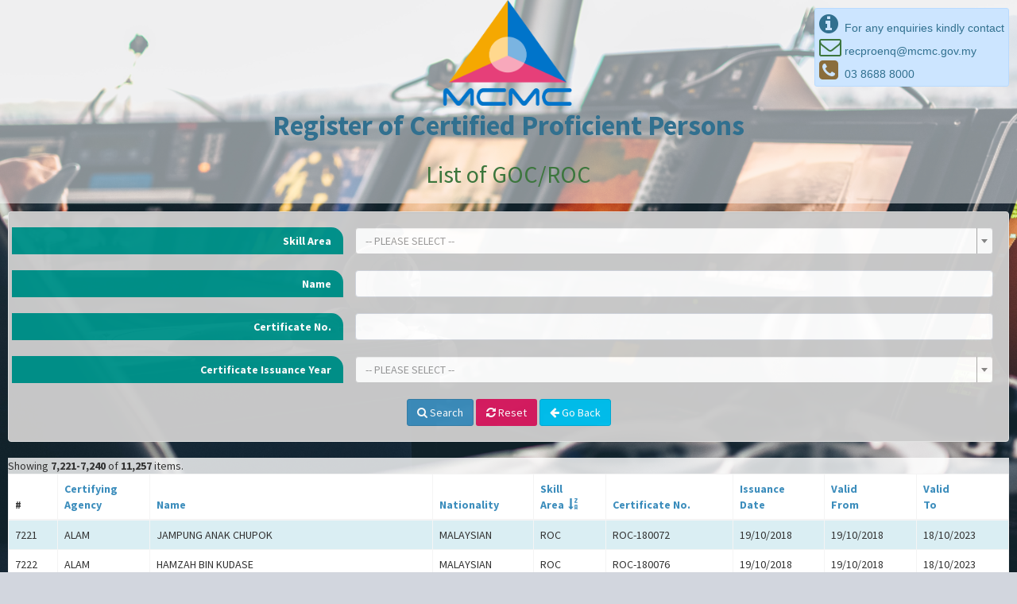

--- FILE ---
content_type: text/html; charset=UTF-8
request_url: https://recpro.mcmc.gov.my/dbpro/web/list-goc?sort=-code_skill&page=362
body_size: 15122
content:
<!DOCTYPE html>
<html lang="en-US">
<head>
    <meta charset="UTF-8">
    <meta name="viewport" content="width=device-width, initial-scale=1">
    <meta name="csrf-param" content="_csrf">
    <meta name="csrf-token" content="DMj-X54bNllUR7Jq8ZLC8AegUs_VL0dPZ8aTiGVEtodJ_Mk47CtgIAY1i1if5K2ATeEbjK8WP3c9jvz9VirMxA==">
    <title>MCMC ReCPro</title>
    <link href="/dbpro/web/assets/a888384a/css/bootstrap.css" rel="stylesheet">
<link href="/dbpro/web/assets/73ea7c49/css/select2.min.css" rel="stylesheet">
<link href="/dbpro/web/assets/d73ece6/css/select2-addl.min.css" rel="stylesheet">
<link href="/dbpro/web/assets/d73ece6/css/select2-krajee.min.css" rel="stylesheet">
<link href="/dbpro/web/assets/e12b8308/css/kv-widgets.min.css" rel="stylesheet">
<link href="https://maxcdn.bootstrapcdn.com/font-awesome/4.7.0/css/font-awesome.min.css" rel="stylesheet">
<link href="/dbpro/web/assets/794e917f/css/AdminLTE.min.css" rel="stylesheet">
<link href="/dbpro/web/assets/794e917f/css/skins/_all-skins.min.css" rel="stylesheet">
<link href="/dbpro/web/assets/24d6a0c4/media/css/jquery.dataTables.css" rel="stylesheet">
<link href="/dbpro/web/css/site.css" rel="stylesheet">
<script>var s2options_d6851687 = {"themeCss":".select2-container--krajee","sizeCss":"","doReset":true,"doToggle":false,"doOrder":false};
window.select2_64101669 = {"allowClear":true,"theme":"krajee","width":"100%","placeholder":"-- PLEASE SELECT --","language":"en-US"};
</script></head>
<body class="list-goc">

        <style type="text/css">
	.YourCustomTableClass table thead {
	    background-color: white;
	}
	html,body{
		height: 100%;
	}
	
	footer {
	  bottom: 0px;
	  left: 0;
	  position: absolute;
	  right: 0;
	}
	
	.floating-menu {
        font-family: sans-serif;
        padding: 5px;
        z-index: 100;
        position: fixed;
        top: 10px;
        right: 10px;
    }
</style>

<!---Floating System Support/msmartv2-support/ https://2bytes.com.my/msmartv2-support/--->
<nav class="floating-menu alert alert-primary">
	<span class="text-info">
		<i class="fa fa-2x fa-info-circle text-info"></i>&nbsp; For any enquiries kindly contact<br>
		<i class="fa fa-2x fa-envelope-o text-success"></i> recproenq@mcmc.gov.my<br>
		<i class="fa fa-2x fa-phone-square text-warning"></i>&nbsp; 03 8688 8000<br>
	</span>
</nav>

<!--Logo-->
<div class="login-logo" align="center" style="background: rgba(255,255,255,0.5); padding-bottom: 10px; width: 100%; margin: 0 auto">
	<img src="/dbpro/themes/adminLTE/images/skmm2.png" class="img-responsive" style="margin: 0 auto; width: 200px">
	<b class="text-info">Register of Certified Proficient Persons</b><br>
	<h2 class="text-success">List of GOC/ROC</h2>
</div>

<div class="proficient-person-index" style="padding: 10px">

    
<div class="well proficient-person-search" style="opacity: 0.97">

    <form id="w0" class="form-horizontal" action="/dbpro/web/list-goc" method="get">	
	
    <div class="form-group field-proficientpersonsearch-code_skill">
<label class="control-label col-md-4" for="proficientpersonsearch-code_skill">Skill Area</label>
<div class="col-md-8"><div class="kv-plugin-loading loading-proficientpersonsearch-code_skill">&nbsp;</div><select id="proficientpersonsearch-code_skill" class="form-control" name="ProficientPersonSearch[code_skill]" data-s2-options="s2options_d6851687" data-krajee-select2="select2_64101669" style="width: 1px; height: 1px; visibility: hidden;">
<option value="">-- PLEASE SELECT --</option>
<option value="">-- PLEASE SELECT --</option>
<option value="37">GOC - GMDSS GENERAL OPERATOR&#039;S CERTIFICATE</option>
<option value="38">ROC - GMDSS RESTRICTED OPERATOR&#039;S CERTIFICATE</option>
</select></div>
<div class="col-md-offset-4 col-md-8"><div class="help-block"></div></div>
</div>
    <div class="form-group field-proficientpersonsearch-name">
<label class="control-label col-md-4" for="proficientpersonsearch-name">Name</label>
<div class="col-md-8"><input type="text" id="proficientpersonsearch-name" class="form-control" name="ProficientPersonSearch[name]"></div>
<div class="col-md-offset-4 col-md-8"><div class="help-block"></div></div>
</div>    <div class="form-group field-proficientpersonsearch-cert_no">
<label class="control-label col-md-4" for="proficientpersonsearch-cert_no">Certificate No.</label>
<div class="col-md-8"><input type="text" id="proficientpersonsearch-cert_no" class="form-control" name="ProficientPersonSearch[cert_no]"></div>
<div class="col-md-offset-4 col-md-8"><div class="help-block"></div></div>
</div>
    <div class="form-group field-proficientpersonsearch-issuance_date">
<label class="control-label col-md-4" for="proficientpersonsearch-issuance_date">Certificate Issuance Year</label>
<div class="col-md-8"><div class="kv-plugin-loading loading-proficientpersonsearch-issuance_date">&nbsp;</div><select id="proficientpersonsearch-issuance_date" class="form-control" name="ProficientPersonSearch[issuance_date]" data-s2-options="s2options_d6851687" data-krajee-select2="select2_64101669" style="width: 1px; height: 1px; visibility: hidden;">
<option value="">-- PLEASE SELECT --</option>
<option value="2026">2026</option>
<option value="2025">2025</option>
<option value="2024">2024</option>
<option value="2023">2023</option>
<option value="2022">2022</option>
<option value="2021">2021</option>
<option value="2020">2020</option>
<option value="2019">2019</option>
<option value="2018">2018</option>
<option value="2017">2017</option>
<option value="2016">2016</option>
</select></div>
<div class="col-md-offset-4 col-md-8"><div class="help-block"></div></div>
</div>
    <div class="row" align="center">
        <div class="col col-sm-12">
			<button type="submit" class="btn btn-primary"><i class='fa fa-search'></i> Search</button>			<button type="reset" class="btn bg-maroon" onClick="window.location=&quot;/dbpro/web/site/list-cabling&quot;"><i class='fa fa-refresh'></i> Reset</button>            <button type="button" class="btn btn-info" onClick="window.location=&quot;/dbpro/web/site/main&quot;"><i class='fa fa-arrow-left'></i> Go Back</button>		</div>
    </div>

    </form>
</div>
	
	<div class="table-responsive" style="background-color: rgba(255,255,255,0.8)">

    <div id="w1" class="YourCustomTableClass"><div class="summary">Showing <b>7,221-7,240</b> of <b>11,257</b> items.</div>
<table class="table table-striped table-bordered table-hover"><thead>
<tr><th>#</th><th><a href="/dbpro/web/list-goc?sort=a_id&amp;page=362" data-sort="a_id">Certifying<br>Agency</a></th><th><a href="/dbpro/web/list-goc?sort=name&amp;page=362" data-sort="name">Name</a></th><th><a href="/dbpro/web/list-goc?sort=nationality&amp;page=362" data-sort="nationality">Nationality</a></th><th><a class="desc" href="/dbpro/web/list-goc?sort=code_skill&amp;page=362" data-sort="code_skill">Skill<br>Area</a></th><th><a href="/dbpro/web/list-goc?sort=cert_no&amp;page=362" data-sort="cert_no">Certificate No.</a></th><th><a href="/dbpro/web/list-goc?sort=issuance_date&amp;page=362" data-sort="issuance_date">Issuance<br>Date</a></th><th><a href="/dbpro/web/list-goc?sort=valid_from&amp;page=362" data-sort="valid_from">Valid<br>From</a></th><th><a href="/dbpro/web/list-goc?sort=valid_to&amp;page=362" data-sort="valid_to">Valid<br>To</a></th></tr>
</thead>
<tbody>
<tr data-key="45656"><td>7221</td><td>ALAM</td><td>JAMPUNG ANAK CHUPOK</td><td>MALAYSIAN</td><td>ROC</td><td>ROC-180072</td><td>19/10/2018</td><td>19/10/2018</td><td>18/10/2023</td></tr>
<tr data-key="45703"><td>7222</td><td>ALAM</td><td>HAMZAH BIN KUDASE</td><td>MALAYSIAN</td><td>ROC</td><td>ROC-180076</td><td>19/10/2018</td><td>19/10/2018</td><td>18/10/2023</td></tr>
<tr data-key="45704"><td>7223</td><td>ALAM</td><td>AZIZOL BIN MAMAT</td><td>MALAYSIAN</td><td>ROC</td><td>ROC-180074</td><td>19/10/2018</td><td>19/10/2018</td><td>18/10/2023</td></tr>
<tr data-key="45582"><td>7224</td><td>ALAM</td><td>ABDULLAH BIN AG. DAMIT</td><td>MALAYSIAN</td><td>GOC</td><td>GOC-180562</td><td>19/10/2018</td><td>19/10/2018</td><td>18/10/2023</td></tr>
<tr data-key="45583"><td>7225</td><td>ALAM</td><td>HOSNI BIN ABD.RASHID</td><td>MALAYSIAN</td><td>GOC</td><td>GOC-180563</td><td>19/10/2018</td><td>19/10/2018</td><td>18/10/2023</td></tr>
<tr data-key="45584"><td>7226</td><td>ALAM</td><td>JUMAAT BIN EDING</td><td>MALAYSIAN</td><td>GOC</td><td>GOC-180564</td><td>19/10/2018</td><td>19/10/2018</td><td>18/10/2023</td></tr>
<tr data-key="45585"><td>7227</td><td>ALAM</td><td>MOHD.KASSIM BIN GANDUL @ GANDOR</td><td>MALAYSIAN</td><td>GOC</td><td>GOC-180565</td><td>19/10/2018</td><td>19/10/2018</td><td>18/10/2023</td></tr>
<tr data-key="45586"><td>7228</td><td>ALAM</td><td>SUARJI BIN YUSUP</td><td>MALAYSIAN</td><td>GOC</td><td>GOC-180566</td><td>19/10/2018</td><td>19/10/2018</td><td>18/10/2023</td></tr>
<tr data-key="45567"><td>7229</td><td>ALAM</td><td>MOHD NAZRI BIN SHARIF</td><td>MALAYSIAN</td><td>GOC</td><td>GOC-180545</td><td>17/10/2018</td><td>17/10/2018</td><td>16/10/2023</td></tr>
<tr data-key="45568"><td>7230</td><td>ALAM</td><td>MOHD FAIZAL BIN MOHD YUSOFF</td><td>MALAYSIAN</td><td>GOC</td><td>GOC-180546</td><td>17/10/2018</td><td>17/10/2018</td><td>16/10/2023</td></tr>
<tr data-key="45569"><td>7231</td><td>ALAM</td><td>RAJA KHAIRUL NAZRIN BIN RAJA ROSMAN</td><td>MALAYSIAN</td><td>GOC</td><td>GOC-180547</td><td>17/10/2018</td><td>17/10/2018</td><td>16/10/2023</td></tr>
<tr data-key="45570"><td>7232</td><td>ALAM</td><td>NG CHEN KEONG</td><td>MALAYSIAN</td><td>GOC</td><td>GOC-180548</td><td>17/10/2018</td><td>17/10/2018</td><td>16/10/2023</td></tr>
<tr data-key="45571"><td>7233</td><td>ALAM</td><td>THUBAN A/L POLUN PERUMAL</td><td>MALAYSIAN</td><td>GOC</td><td>GOC-180549</td><td>17/10/2018</td><td>17/10/2018</td><td>16/10/2023</td></tr>
<tr data-key="45572"><td>7234</td><td>ALAM</td><td>MOHD ZAIDI BIN AWANG</td><td>MALAYSIAN</td><td>GOC</td><td>GOC-180550</td><td>17/10/2018</td><td>17/10/2018</td><td>16/10/2023</td></tr>
<tr data-key="45573"><td>7235</td><td>ALAM</td><td>KANNAN A/L RAYAKRISHNAN</td><td>MALAYSIAN</td><td>GOC</td><td>GOC-180551</td><td>17/10/2018</td><td>17/10/2018</td><td>16/10/2023</td></tr>
<tr data-key="45574"><td>7236</td><td>ALAM</td><td>JEKATHESAN A/L KALI</td><td>MALAYSIAN</td><td>GOC</td><td>GOC-180552</td><td>17/10/2018</td><td>17/10/2018</td><td>16/10/2023</td></tr>
<tr data-key="45575"><td>7237</td><td>ALAM</td><td>ATIF HAYAT KATHAR BIN UDUMANSA</td><td>MALAYSIAN</td><td>GOC</td><td>GOC-180553</td><td>17/10/2018</td><td>17/10/2018</td><td>16/10/2023</td></tr>
<tr data-key="45576"><td>7238</td><td>ALAM</td><td>AZMAN BIN ABD AZIZ</td><td>MALAYSIAN</td><td>GOC</td><td>GOC-180554</td><td>17/10/2018</td><td>17/10/2018</td><td>16/10/2023</td></tr>
<tr data-key="45577"><td>7239</td><td>ALAM</td><td>PARIKSHIT NAYYAR</td><td>INDIAN</td><td>GOC</td><td>GOC-180555</td><td>17/10/2018</td><td>17/10/2018</td><td>16/10/2023</td></tr>
<tr data-key="45578"><td>7240</td><td>ALAM</td><td>MOHD HAIRIL HISYAM BIN ISHAK</td><td>MALAYSIAN</td><td>GOC</td><td>GOC-180556</td><td>17/10/2018</td><td>17/10/2018</td><td>16/10/2023</td></tr>
</tbody></table>
<ul class="pagination"><li class="first"><a href="/dbpro/web/list-goc?sort=-code_skill&amp;page=1" data-page="0">First</a></li>
<li class="prev"><a href="/dbpro/web/list-goc?sort=-code_skill&amp;page=361" data-page="360">&laquo;</a></li>
<li><a href="/dbpro/web/list-goc?sort=-code_skill&amp;page=357" data-page="356">357</a></li>
<li><a href="/dbpro/web/list-goc?sort=-code_skill&amp;page=358" data-page="357">358</a></li>
<li><a href="/dbpro/web/list-goc?sort=-code_skill&amp;page=359" data-page="358">359</a></li>
<li><a href="/dbpro/web/list-goc?sort=-code_skill&amp;page=360" data-page="359">360</a></li>
<li><a href="/dbpro/web/list-goc?sort=-code_skill&amp;page=361" data-page="360">361</a></li>
<li class="active"><a href="/dbpro/web/list-goc?sort=-code_skill&amp;page=362" data-page="361">362</a></li>
<li><a href="/dbpro/web/list-goc?sort=-code_skill&amp;page=363" data-page="362">363</a></li>
<li><a href="/dbpro/web/list-goc?sort=-code_skill&amp;page=364" data-page="363">364</a></li>
<li><a href="/dbpro/web/list-goc?sort=-code_skill&amp;page=365" data-page="364">365</a></li>
<li><a href="/dbpro/web/list-goc?sort=-code_skill&amp;page=366" data-page="365">366</a></li>
<li class="next"><a href="/dbpro/web/list-goc?sort=-code_skill&amp;page=363" data-page="362">&raquo;</a></li>
<li class="last"><a href="/dbpro/web/list-goc?sort=-code_skill&amp;page=563" data-page="562">Last</a></li></ul></div>    </div>
</div>
  <script src="/dbpro/web/assets/1e24ee96/jquery.js"></script>
<script src="/dbpro/web/assets/1e24ee96/jquery.maskMoney.js"></script>
<script src="/dbpro/web/assets/4093bd2/yii.js"></script>
<script src="/dbpro/web/assets/73ea7c49/js/select2.full.min.js"></script>
<script src="/dbpro/web/assets/d73ece6/js/select2-krajee.min.js"></script>
<script src="/dbpro/web/assets/e12b8308/js/kv-widgets.min.js"></script>
<script src="/dbpro/web/assets/4093bd2/yii.activeForm.js"></script>
<script src="/dbpro/web/assets/4093bd2/yii.gridView.js"></script>
<script src="/dbpro/web/assets/a888384a/js/bootstrap.js"></script>
<script src="/dbpro/web/assets/794e917f/js/app.min.js"></script>
<script src="/dbpro/web/assets/24d6a0c4/media/js/jquery.dataTables.js"></script>
<script src="https://cdn.datatables.net/buttons/1.5.1/js/dataTables.buttons.min.js"></script>
<script src="https://cdn.datatables.net/buttons/1.5.1/js/buttons.flash.min.js"></script>
<script src="https://cdnjs.cloudflare.com/ajax/libs/jszip/3.10.1/jszip.min.js"></script>
<script src="https://cdnjs.cloudflare.com/ajax/libs/pdfmake/0.1.32/vfs_fonts.js"></script>
<script src="https://cdn.datatables.net/buttons/1.5.1/js/buttons.html5.min.js"></script>
<script src="https://cdn.datatables.net/buttons/1.5.1/js/buttons.print.min.js"></script>
<script>jQuery(function ($) {
if (jQuery('#proficientpersonsearch-code_skill').data('select2')) { jQuery('#proficientpersonsearch-code_skill').select2('destroy'); }
jQuery.when(jQuery('#proficientpersonsearch-code_skill').select2(select2_64101669)).done(initS2Loading('proficientpersonsearch-code_skill','s2options_d6851687'));

if (jQuery('#proficientpersonsearch-issuance_date').data('select2')) { jQuery('#proficientpersonsearch-issuance_date').select2('destroy'); }
jQuery.when(jQuery('#proficientpersonsearch-issuance_date').select2(select2_64101669)).done(initS2Loading('proficientpersonsearch-issuance_date','s2options_d6851687'));

jQuery('#w0').yiiActiveForm([{"id":"proficientpersonsearch-code_skill","name":"code_skill","container":".field-proficientpersonsearch-code_skill","input":"#proficientpersonsearch-code_skill","validate":function (attribute, value, messages, deferred, $form) {yii.validation.number(value, messages, {"pattern":/^\s*[+-]?\d+\s*$/,"message":"Skill Area must be an integer.","skipOnEmpty":1});}}], []);
jQuery('#w1').yiiGridView({"filterUrl":"\/dbpro\/web\/list-goc?sort=-code_skill\u0026page=362","filterSelector":"#w1-filters input, #w1-filters select"});
});</script>
</body>
</html>
